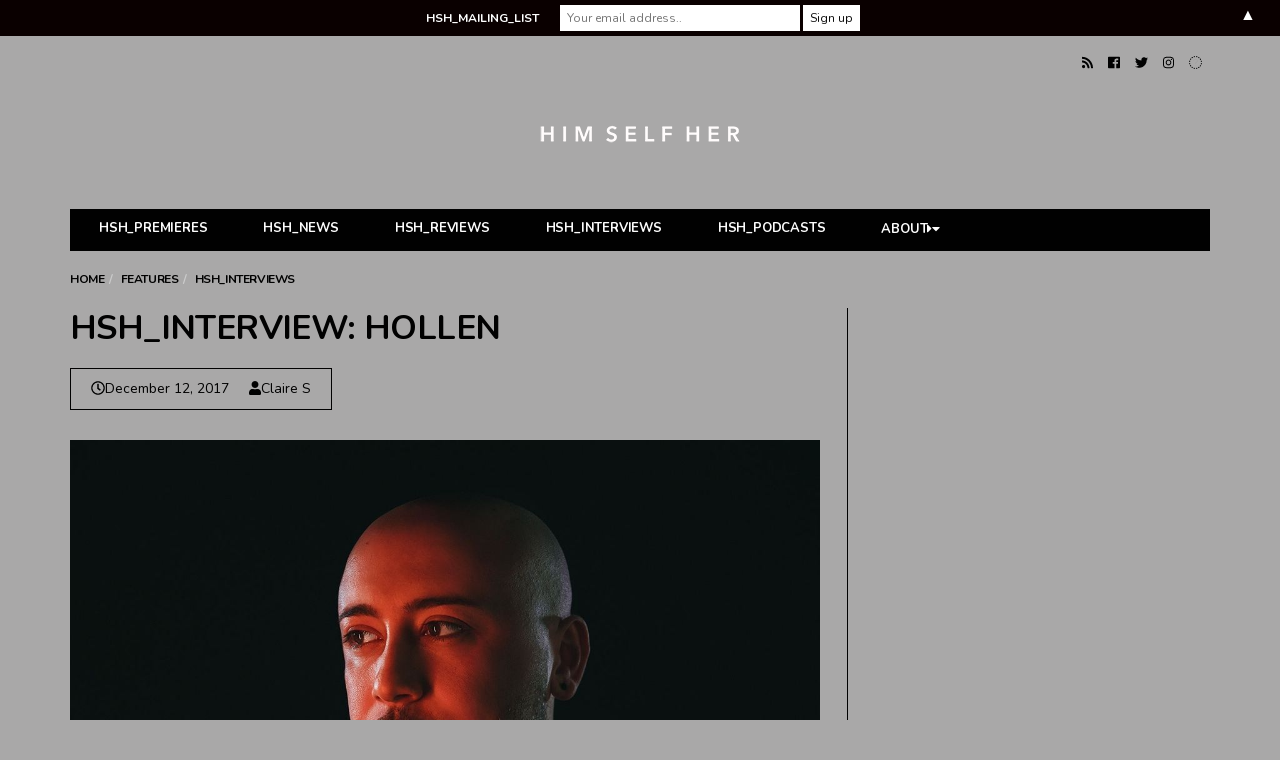

--- FILE ---
content_type: text/html; charset=UTF-8
request_url: https://himselfher.com/2017/12/12/interview-hollen/
body_size: 12849
content:
<!DOCTYPE html>
<!--[if lt IE 7 ]><html class="ie ie6" lang="en-GB"> <![endif]-->
<!--[if IE 7 ]><html class="ie ie7" lang="en-GB"> <![endif]-->
<!--[if IE 8 ]><html class="ie ie8" lang="en-GB"> <![endif]-->
<!--[if (gte IE 9)|!(IE)]><!--><html lang="en-GB">
<head>

	<meta charset="UTF-8">
	<meta name="viewport" content="user-scalable=yes, width=device-width, initial-scale=1.0, maximum-scale=1">

	<!--[if IE]><meta http-equiv="X-UA-Compatible" content="IE=edge" /><![endif]-->

	<link rel="pingback" href="https://himselfher.com/xmlrpc.php">

	<title>HSH_INTERVIEW: Hollen &#8211; HimSelfHer</title>
<meta name='robots' content='max-image-preview:large' />
<link rel='dns-prefetch' href='//fonts.googleapis.com' />
<link rel='dns-prefetch' href='//s.w.org' />
<link rel="alternate" type="application/rss+xml" title="HimSelfHer &raquo; Feed" href="https://himselfher.com/feed/" />
<link rel="alternate" type="application/rss+xml" title="HimSelfHer &raquo; Comments Feed" href="https://himselfher.com/comments/feed/" />
<script type="text/javascript">
window._wpemojiSettings = {"baseUrl":"https:\/\/s.w.org\/images\/core\/emoji\/13.1.0\/72x72\/","ext":".png","svgUrl":"https:\/\/s.w.org\/images\/core\/emoji\/13.1.0\/svg\/","svgExt":".svg","source":{"concatemoji":"https:\/\/himselfher.com\/wp-includes\/js\/wp-emoji-release.min.js?ver=5.9.12"}};
/*! This file is auto-generated */
!function(e,a,t){var n,r,o,i=a.createElement("canvas"),p=i.getContext&&i.getContext("2d");function s(e,t){var a=String.fromCharCode;p.clearRect(0,0,i.width,i.height),p.fillText(a.apply(this,e),0,0);e=i.toDataURL();return p.clearRect(0,0,i.width,i.height),p.fillText(a.apply(this,t),0,0),e===i.toDataURL()}function c(e){var t=a.createElement("script");t.src=e,t.defer=t.type="text/javascript",a.getElementsByTagName("head")[0].appendChild(t)}for(o=Array("flag","emoji"),t.supports={everything:!0,everythingExceptFlag:!0},r=0;r<o.length;r++)t.supports[o[r]]=function(e){if(!p||!p.fillText)return!1;switch(p.textBaseline="top",p.font="600 32px Arial",e){case"flag":return s([127987,65039,8205,9895,65039],[127987,65039,8203,9895,65039])?!1:!s([55356,56826,55356,56819],[55356,56826,8203,55356,56819])&&!s([55356,57332,56128,56423,56128,56418,56128,56421,56128,56430,56128,56423,56128,56447],[55356,57332,8203,56128,56423,8203,56128,56418,8203,56128,56421,8203,56128,56430,8203,56128,56423,8203,56128,56447]);case"emoji":return!s([10084,65039,8205,55357,56613],[10084,65039,8203,55357,56613])}return!1}(o[r]),t.supports.everything=t.supports.everything&&t.supports[o[r]],"flag"!==o[r]&&(t.supports.everythingExceptFlag=t.supports.everythingExceptFlag&&t.supports[o[r]]);t.supports.everythingExceptFlag=t.supports.everythingExceptFlag&&!t.supports.flag,t.DOMReady=!1,t.readyCallback=function(){t.DOMReady=!0},t.supports.everything||(n=function(){t.readyCallback()},a.addEventListener?(a.addEventListener("DOMContentLoaded",n,!1),e.addEventListener("load",n,!1)):(e.attachEvent("onload",n),a.attachEvent("onreadystatechange",function(){"complete"===a.readyState&&t.readyCallback()})),(n=t.source||{}).concatemoji?c(n.concatemoji):n.wpemoji&&n.twemoji&&(c(n.twemoji),c(n.wpemoji)))}(window,document,window._wpemojiSettings);
</script>
<style type="text/css">
img.wp-smiley,
img.emoji {
	display: inline !important;
	border: none !important;
	box-shadow: none !important;
	height: 1em !important;
	width: 1em !important;
	margin: 0 0.07em !important;
	vertical-align: -0.1em !important;
	background: none !important;
	padding: 0 !important;
}
</style>
	<link rel='stylesheet' id='litespeed-cache-dummy-css'  href='https://himselfher.com/wp-content/plugins/litespeed-cache/assets/css/litespeed-dummy.css?ver=5.9.12' type='text/css' media='all' />
<link rel='stylesheet' id='wp-block-library-css'  href='https://himselfher.com/wp-includes/css/dist/block-library/style.min.css?ver=5.9.12' type='text/css' media='all' />
<style id='global-styles-inline-css' type='text/css'>
body{--wp--preset--color--black: #000000;--wp--preset--color--cyan-bluish-gray: #abb8c3;--wp--preset--color--white: #ffffff;--wp--preset--color--pale-pink: #f78da7;--wp--preset--color--vivid-red: #cf2e2e;--wp--preset--color--luminous-vivid-orange: #ff6900;--wp--preset--color--luminous-vivid-amber: #fcb900;--wp--preset--color--light-green-cyan: #7bdcb5;--wp--preset--color--vivid-green-cyan: #00d084;--wp--preset--color--pale-cyan-blue: #8ed1fc;--wp--preset--color--vivid-cyan-blue: #0693e3;--wp--preset--color--vivid-purple: #9b51e0;--wp--preset--gradient--vivid-cyan-blue-to-vivid-purple: linear-gradient(135deg,rgba(6,147,227,1) 0%,rgb(155,81,224) 100%);--wp--preset--gradient--light-green-cyan-to-vivid-green-cyan: linear-gradient(135deg,rgb(122,220,180) 0%,rgb(0,208,130) 100%);--wp--preset--gradient--luminous-vivid-amber-to-luminous-vivid-orange: linear-gradient(135deg,rgba(252,185,0,1) 0%,rgba(255,105,0,1) 100%);--wp--preset--gradient--luminous-vivid-orange-to-vivid-red: linear-gradient(135deg,rgba(255,105,0,1) 0%,rgb(207,46,46) 100%);--wp--preset--gradient--very-light-gray-to-cyan-bluish-gray: linear-gradient(135deg,rgb(238,238,238) 0%,rgb(169,184,195) 100%);--wp--preset--gradient--cool-to-warm-spectrum: linear-gradient(135deg,rgb(74,234,220) 0%,rgb(151,120,209) 20%,rgb(207,42,186) 40%,rgb(238,44,130) 60%,rgb(251,105,98) 80%,rgb(254,248,76) 100%);--wp--preset--gradient--blush-light-purple: linear-gradient(135deg,rgb(255,206,236) 0%,rgb(152,150,240) 100%);--wp--preset--gradient--blush-bordeaux: linear-gradient(135deg,rgb(254,205,165) 0%,rgb(254,45,45) 50%,rgb(107,0,62) 100%);--wp--preset--gradient--luminous-dusk: linear-gradient(135deg,rgb(255,203,112) 0%,rgb(199,81,192) 50%,rgb(65,88,208) 100%);--wp--preset--gradient--pale-ocean: linear-gradient(135deg,rgb(255,245,203) 0%,rgb(182,227,212) 50%,rgb(51,167,181) 100%);--wp--preset--gradient--electric-grass: linear-gradient(135deg,rgb(202,248,128) 0%,rgb(113,206,126) 100%);--wp--preset--gradient--midnight: linear-gradient(135deg,rgb(2,3,129) 0%,rgb(40,116,252) 100%);--wp--preset--duotone--dark-grayscale: url('#wp-duotone-dark-grayscale');--wp--preset--duotone--grayscale: url('#wp-duotone-grayscale');--wp--preset--duotone--purple-yellow: url('#wp-duotone-purple-yellow');--wp--preset--duotone--blue-red: url('#wp-duotone-blue-red');--wp--preset--duotone--midnight: url('#wp-duotone-midnight');--wp--preset--duotone--magenta-yellow: url('#wp-duotone-magenta-yellow');--wp--preset--duotone--purple-green: url('#wp-duotone-purple-green');--wp--preset--duotone--blue-orange: url('#wp-duotone-blue-orange');--wp--preset--font-size--small: 13px;--wp--preset--font-size--medium: 20px;--wp--preset--font-size--large: 36px;--wp--preset--font-size--x-large: 42px;}.has-black-color{color: var(--wp--preset--color--black) !important;}.has-cyan-bluish-gray-color{color: var(--wp--preset--color--cyan-bluish-gray) !important;}.has-white-color{color: var(--wp--preset--color--white) !important;}.has-pale-pink-color{color: var(--wp--preset--color--pale-pink) !important;}.has-vivid-red-color{color: var(--wp--preset--color--vivid-red) !important;}.has-luminous-vivid-orange-color{color: var(--wp--preset--color--luminous-vivid-orange) !important;}.has-luminous-vivid-amber-color{color: var(--wp--preset--color--luminous-vivid-amber) !important;}.has-light-green-cyan-color{color: var(--wp--preset--color--light-green-cyan) !important;}.has-vivid-green-cyan-color{color: var(--wp--preset--color--vivid-green-cyan) !important;}.has-pale-cyan-blue-color{color: var(--wp--preset--color--pale-cyan-blue) !important;}.has-vivid-cyan-blue-color{color: var(--wp--preset--color--vivid-cyan-blue) !important;}.has-vivid-purple-color{color: var(--wp--preset--color--vivid-purple) !important;}.has-black-background-color{background-color: var(--wp--preset--color--black) !important;}.has-cyan-bluish-gray-background-color{background-color: var(--wp--preset--color--cyan-bluish-gray) !important;}.has-white-background-color{background-color: var(--wp--preset--color--white) !important;}.has-pale-pink-background-color{background-color: var(--wp--preset--color--pale-pink) !important;}.has-vivid-red-background-color{background-color: var(--wp--preset--color--vivid-red) !important;}.has-luminous-vivid-orange-background-color{background-color: var(--wp--preset--color--luminous-vivid-orange) !important;}.has-luminous-vivid-amber-background-color{background-color: var(--wp--preset--color--luminous-vivid-amber) !important;}.has-light-green-cyan-background-color{background-color: var(--wp--preset--color--light-green-cyan) !important;}.has-vivid-green-cyan-background-color{background-color: var(--wp--preset--color--vivid-green-cyan) !important;}.has-pale-cyan-blue-background-color{background-color: var(--wp--preset--color--pale-cyan-blue) !important;}.has-vivid-cyan-blue-background-color{background-color: var(--wp--preset--color--vivid-cyan-blue) !important;}.has-vivid-purple-background-color{background-color: var(--wp--preset--color--vivid-purple) !important;}.has-black-border-color{border-color: var(--wp--preset--color--black) !important;}.has-cyan-bluish-gray-border-color{border-color: var(--wp--preset--color--cyan-bluish-gray) !important;}.has-white-border-color{border-color: var(--wp--preset--color--white) !important;}.has-pale-pink-border-color{border-color: var(--wp--preset--color--pale-pink) !important;}.has-vivid-red-border-color{border-color: var(--wp--preset--color--vivid-red) !important;}.has-luminous-vivid-orange-border-color{border-color: var(--wp--preset--color--luminous-vivid-orange) !important;}.has-luminous-vivid-amber-border-color{border-color: var(--wp--preset--color--luminous-vivid-amber) !important;}.has-light-green-cyan-border-color{border-color: var(--wp--preset--color--light-green-cyan) !important;}.has-vivid-green-cyan-border-color{border-color: var(--wp--preset--color--vivid-green-cyan) !important;}.has-pale-cyan-blue-border-color{border-color: var(--wp--preset--color--pale-cyan-blue) !important;}.has-vivid-cyan-blue-border-color{border-color: var(--wp--preset--color--vivid-cyan-blue) !important;}.has-vivid-purple-border-color{border-color: var(--wp--preset--color--vivid-purple) !important;}.has-vivid-cyan-blue-to-vivid-purple-gradient-background{background: var(--wp--preset--gradient--vivid-cyan-blue-to-vivid-purple) !important;}.has-light-green-cyan-to-vivid-green-cyan-gradient-background{background: var(--wp--preset--gradient--light-green-cyan-to-vivid-green-cyan) !important;}.has-luminous-vivid-amber-to-luminous-vivid-orange-gradient-background{background: var(--wp--preset--gradient--luminous-vivid-amber-to-luminous-vivid-orange) !important;}.has-luminous-vivid-orange-to-vivid-red-gradient-background{background: var(--wp--preset--gradient--luminous-vivid-orange-to-vivid-red) !important;}.has-very-light-gray-to-cyan-bluish-gray-gradient-background{background: var(--wp--preset--gradient--very-light-gray-to-cyan-bluish-gray) !important;}.has-cool-to-warm-spectrum-gradient-background{background: var(--wp--preset--gradient--cool-to-warm-spectrum) !important;}.has-blush-light-purple-gradient-background{background: var(--wp--preset--gradient--blush-light-purple) !important;}.has-blush-bordeaux-gradient-background{background: var(--wp--preset--gradient--blush-bordeaux) !important;}.has-luminous-dusk-gradient-background{background: var(--wp--preset--gradient--luminous-dusk) !important;}.has-pale-ocean-gradient-background{background: var(--wp--preset--gradient--pale-ocean) !important;}.has-electric-grass-gradient-background{background: var(--wp--preset--gradient--electric-grass) !important;}.has-midnight-gradient-background{background: var(--wp--preset--gradient--midnight) !important;}.has-small-font-size{font-size: var(--wp--preset--font-size--small) !important;}.has-medium-font-size{font-size: var(--wp--preset--font-size--medium) !important;}.has-large-font-size{font-size: var(--wp--preset--font-size--large) !important;}.has-x-large-font-size{font-size: var(--wp--preset--font-size--x-large) !important;}
</style>
<link rel='stylesheet' id='cpsh-shortcodes-css'  href='https://himselfher.com/wp-content/plugins/column-shortcodes//assets/css/shortcodes.css?ver=1.0.1' type='text/css' media='all' />
<link rel='stylesheet' id='tp_twitter_plugin_css-css'  href='https://himselfher.com/wp-content/plugins/recent-tweets-widget/tp_twitter_plugin.css?ver=1.0' type='text/css' media='screen' />
<link rel='stylesheet' id='rs-plugin-settings-css'  href='https://himselfher.com/wp-content/plugins/revslider/public/assets/css/rs6.css?ver=6.3.1' type='text/css' media='all' />
<style id='rs-plugin-settings-inline-css' type='text/css'>
#rs-demo-id {}
</style>
<link rel='stylesheet' id='mailchimp-top-bar-css'  href='https://himselfher.com/wp-content/plugins/mailchimp-top-bar/assets/css/bar.css?ver=1.5.5' type='text/css' media='all' />
<link rel='stylesheet' id='barcelona-font-css'  href='https://fonts.googleapis.com/css?family=Nunito%3A400%2C700%2C400italic&#038;ver=5.9.12' type='text/css' media='all' />
<link rel='stylesheet' id='bootstrap-css'  href='https://himselfher.com/wp-content/themes/barcelona/assets/css/bootstrap.min.css?ver=3.3.4' type='text/css' media='all' />
<link rel='stylesheet' id='font-awesome-css'  href='https://himselfher.com/wp-content/themes/barcelona/assets/css/font-awesome.min.css?ver=4.4.0' type='text/css' media='all' />
<link rel='stylesheet' id='vs-preloader-css'  href='https://himselfher.com/wp-content/themes/barcelona/assets/css/vspreloader.min.css?ver=5.9.12' type='text/css' media='all' />
<link rel='stylesheet' id='owl-carousel-css'  href='https://himselfher.com/wp-content/themes/barcelona/assets/lib/owl-carousel/assets/owl.carousel.min.css?ver=2.0.0' type='text/css' media='all' />
<link rel='stylesheet' id='owl-theme-css'  href='https://himselfher.com/wp-content/themes/barcelona/assets/lib/owl-carousel/assets/owl.theme.default.min.css?ver=2.0.0' type='text/css' media='all' />
<link rel='stylesheet' id='jquery-boxer-css'  href='https://himselfher.com/wp-content/themes/barcelona/assets/css/jquery.fs.boxer.min.css?ver=3.3.0' type='text/css' media='all' />
<link rel='stylesheet' id='barcelona-stylesheet-css'  href='https://himselfher.com/wp-content/themes/barcelona/style.css?ver=1.5.1' type='text/css' media='all' />
<script type='text/javascript' src='https://himselfher.com/wp-content/plugins/jquery-updater/js/jquery-3.6.0.min.js?ver=3.6.0' id='jquery-core-js'></script>
<script type='text/javascript' src='https://himselfher.com/wp-content/plugins/jquery-updater/js/jquery-migrate-3.3.2.min.js?ver=3.3.2' id='jquery-migrate-js'></script>
<script type='text/javascript' src='https://himselfher.com/wp-content/plugins/revslider/public/assets/js/rbtools.min.js?ver=6.3.1' id='tp-tools-js'></script>
<script type='text/javascript' src='https://himselfher.com/wp-content/plugins/revslider/public/assets/js/rs6.min.js?ver=6.3.1' id='revmin-js'></script>
<!--[if lt IE 9]>
<script type='text/javascript' src='https://himselfher.com/wp-content/themes/barcelona/assets/js/html5.js?ver=5.9.12' id='ie-html5-js'></script>
<![endif]-->
<script type='text/javascript' src='https://himselfher.com/wp-content/themes/barcelona/assets/js/retina.min.js?ver=5.9.12' id='retina-js-js'></script>
<link rel="https://api.w.org/" href="https://himselfher.com/wp-json/" /><link rel="alternate" type="application/json" href="https://himselfher.com/wp-json/wp/v2/posts/1102" /><link rel="EditURI" type="application/rsd+xml" title="RSD" href="https://himselfher.com/xmlrpc.php?rsd" />
<link rel="wlwmanifest" type="application/wlwmanifest+xml" href="https://himselfher.com/wp-includes/wlwmanifest.xml" /> 
<meta name="generator" content="WordPress 5.9.12" />
<link rel="canonical" href="https://himselfher.com/2017/12/12/interview-hollen/" />
<link rel='shortlink' href='https://himselfher.com/?p=1102' />
<link rel="alternate" type="application/json+oembed" href="https://himselfher.com/wp-json/oembed/1.0/embed?url=https%3A%2F%2Fhimselfher.com%2F2017%2F12%2F12%2Finterview-hollen%2F" />
<link rel="alternate" type="text/xml+oembed" href="https://himselfher.com/wp-json/oembed/1.0/embed?url=https%3A%2F%2Fhimselfher.com%2F2017%2F12%2F12%2Finterview-hollen%2F&#038;format=xml" />
<meta property="og:image" itemprop="image" content="https://himselfher.com/wp-content/uploads/HSH-Interview-Hollen.jpg">
<meta property="og:image:url" content="https://himselfher.com/wp-content/uploads/HSH-Interview-Hollen.jpg">
<meta property="og:image:secure_url" content="https://himselfher.com/wp-content/uploads/HSH-Interview-Hollen.jpg">
<meta property="twitter:image" content="https://himselfher.com/wp-content/uploads/HSH-Interview-Hollen.jpg">
<meta property="st:image" content="https://himselfher.com/wp-content/uploads/HSH-Interview-Hollen.jpg">
<link rel="image_src" href="https://himselfher.com/wp-content/uploads/HSH-Interview-Hollen.jpg">
<!-- This code is added by WP Analytify (4.1.6) https://analytify.io/downloads/analytify-wordpress-plugin/ !-->			<script>
			(function(i,s,o,g,r,a,m){i['GoogleAnalyticsObject']=r;i[r]=i[r]||function(){
				(i[r].q=i[r].q||[]).push(arguments)},i[r].l=1*new Date();a=s.createElement(o),
				m=s.getElementsByTagName(o)[0];a.async=1;a.src=g;m.parentNode.insertBefore(a,m)
			})

			(window,document,'script','//www.google-analytics.com/analytics.js','ga');
				ga('create', 'UA-93762801-2', 'auto');ga('send', 'pageview');			</script>

			<!-- This code is added by WP Analytify (4.1.6) !--><link rel="apple-touch-icon-precomposed" sizes="57x57" href="https://himselfher.com/wp-content/uploads/HSH-name-lines-black-on-grey_preview.png" />
<link rel="apple-touch-icon-precomposed" sizes="72x72" href="https://himselfher.com/wp-content/uploads/HSH-name-lines-black-on-grey_preview.png" />
<link rel="apple-touch-icon-precomposed" sizes="144x144" href="https://himselfher.com/wp-content/uploads/HSH-name-lines-black-on-grey_preview.png" />
<link rel="icon" href="https://himselfher.com/wp-content/uploads/HSH-name-lines-black-on-grey_preview.png" />

<meta property="og:type" content="article" />
<meta property="og:title" content="HSH_INTERVIEW: Hollen" />
<meta property="og:url" content="https://himselfher.com/2017/12/12/interview-hollen/" />
<meta property="og:description" content="Eclectic DJ and producer Hollen is an Italian artist who along with releases on labels including Bitten, Terminal M, 100% Pure, Glasgow Underground and Suara, also boasts regular international DJ g…" />
<meta property="article:published_time" content="2017-12-12T14:47:24+00:00" />
<meta property="article:modified_time" content="2018-02-06T13:32:50+00:00" />
<meta property="og:site_name" content="HimSelfHer" />
<meta property="og:image" content="https://himselfher.com/wp-content/uploads/HSH-Interview-Hollen-800x759.jpg" />
<meta property="og:image:width" content="800" />
<meta property="og:image:height" content="759" />
<meta property="og:locale" content="en_GB" /><style type="text/css">
body { font-family: Nunito, sans-serif; }
h1,h2,h3,h4,h5,h6 { font-family: Nunito, sans-serif; }
</style>
<style type="text/css">


		 @media only screen and (min-width: 992px) { .sidebar-none .post-content, .sidebar-none .post-footer { width: 1140px !important; } }
::-moz-selection { background-color: #0a0000; }
::selection { background-color: #0a0000; }
</style>
<style type="text/css" id="custom-background-css">
body.custom-background { background-color: #a9a8a8; }
</style>
	<meta name="generator" content="Powered by Slider Revolution 6.3.1 - responsive, Mobile-Friendly Slider Plugin for WordPress with comfortable drag and drop interface." />
<style type="text/css">
.mctb-bar, .mctb-response, .mctb-close { background: #0a0000 !important; }
.mctb-bar, .mctb-label, .mctb-close { color: #ffffff !important; }
.mctb-button { background: #ffffff !important; border-color: #ffffff !important; }
.mctb-email:focus { outline-color: #ffffff !important; }
.mctb-button { color: #0a0a0a !important; }
</style><link rel="icon" href="https://himselfher.com/wp-content/uploads/cropped-HSH-name-lines-black-on-grey_preview-32x32.png" sizes="32x32" />
<link rel="icon" href="https://himselfher.com/wp-content/uploads/cropped-HSH-name-lines-black-on-grey_preview-192x192.png" sizes="192x192" />
<link rel="apple-touch-icon" href="https://himselfher.com/wp-content/uploads/cropped-HSH-name-lines-black-on-grey_preview-180x180.png" />
<meta name="msapplication-TileImage" content="https://himselfher.com/wp-content/uploads/cropped-HSH-name-lines-black-on-grey_preview-270x270.png" />
<script type="text/javascript">function setREVStartSize(e){
			//window.requestAnimationFrame(function() {				 
				window.RSIW = window.RSIW===undefined ? window.innerWidth : window.RSIW;	
				window.RSIH = window.RSIH===undefined ? window.innerHeight : window.RSIH;	
				try {								
					var pw = document.getElementById(e.c).parentNode.offsetWidth,
						newh;
					pw = pw===0 || isNaN(pw) ? window.RSIW : pw;
					e.tabw = e.tabw===undefined ? 0 : parseInt(e.tabw);
					e.thumbw = e.thumbw===undefined ? 0 : parseInt(e.thumbw);
					e.tabh = e.tabh===undefined ? 0 : parseInt(e.tabh);
					e.thumbh = e.thumbh===undefined ? 0 : parseInt(e.thumbh);
					e.tabhide = e.tabhide===undefined ? 0 : parseInt(e.tabhide);
					e.thumbhide = e.thumbhide===undefined ? 0 : parseInt(e.thumbhide);
					e.mh = e.mh===undefined || e.mh=="" || e.mh==="auto" ? 0 : parseInt(e.mh,0);		
					if(e.layout==="fullscreen" || e.l==="fullscreen") 						
						newh = Math.max(e.mh,window.RSIH);					
					else{					
						e.gw = Array.isArray(e.gw) ? e.gw : [e.gw];
						for (var i in e.rl) if (e.gw[i]===undefined || e.gw[i]===0) e.gw[i] = e.gw[i-1];					
						e.gh = e.el===undefined || e.el==="" || (Array.isArray(e.el) && e.el.length==0)? e.gh : e.el;
						e.gh = Array.isArray(e.gh) ? e.gh : [e.gh];
						for (var i in e.rl) if (e.gh[i]===undefined || e.gh[i]===0) e.gh[i] = e.gh[i-1];
											
						var nl = new Array(e.rl.length),
							ix = 0,						
							sl;					
						e.tabw = e.tabhide>=pw ? 0 : e.tabw;
						e.thumbw = e.thumbhide>=pw ? 0 : e.thumbw;
						e.tabh = e.tabhide>=pw ? 0 : e.tabh;
						e.thumbh = e.thumbhide>=pw ? 0 : e.thumbh;					
						for (var i in e.rl) nl[i] = e.rl[i]<window.RSIW ? 0 : e.rl[i];
						sl = nl[0];									
						for (var i in nl) if (sl>nl[i] && nl[i]>0) { sl = nl[i]; ix=i;}															
						var m = pw>(e.gw[ix]+e.tabw+e.thumbw) ? 1 : (pw-(e.tabw+e.thumbw)) / (e.gw[ix]);					
						newh =  (e.gh[ix] * m) + (e.tabh + e.thumbh);
					}				
					if(window.rs_init_css===undefined) window.rs_init_css = document.head.appendChild(document.createElement("style"));					
					document.getElementById(e.c).height = newh+"px";
					window.rs_init_css.innerHTML += "#"+e.c+"_wrapper { height: "+newh+"px }";				
				} catch(e){
					console.log("Failure at Presize of Slider:" + e)
				}					   
			//});
		  };</script>
		<style type="text/css" id="wp-custom-css">
			.navbar .container {
    padding-top: 30px;
    background: #a9a8a8;
}

.box-header.has-title:after {
   display:none;
    content: " ";
}

.post-summary .post-image > a img {
    width: 100%;
    height: auto;
	
}

.post-content h3 {
	margin-left:25px;
}

@media only screen and (max-width: 1200px) {
    .two_third {
	width: 100%;
}
	
	.one_third.last_column {
	display:none;
   }
}

.sidebar-right #main {
    padding-right: 27px;
    border-right: 1px solid #000000;
}
	
.fimg-no-thumb .featured-image .vm-middle .post-title {
    background-color: #a9a8a8;
   ;
}

.fimg-no-thumb:not(.fimg-media) .featured-image .vm-middle:after {
    background-color: #a9a8a8;
   
}

.sidebar-widget .widget-title .title {
   
    background-color: #a9a8a8;
}

.sidebar-widget .widget-title:after {
   
    background-color: #000000;
   
}

.fimg-no-thumb .featured-image .post-meta {
    margin: 0 0 5px;
    border: 1px solid #010101;
    background-color: #a9a8a8;
    clear: both;
    float: left;
}

.box-header .title {
    display: block;
    position: relative;
    text-transform: uppercase;
    font-size: 26px;
    font-weight: bold;
	background-color: #a9a8a8;
	color:#000000;
	text-align:center;
}

#page-wrapper {
    background: #a9a8a8;
}

.post-title a {
	color:#ffffff;
}

.container {
	background:#a9a8a8;
	width:100%;
}

.navbar .container {
    padding-top: 30px;
}

.navbar-stuck.navbar-dark .container{
    background: #000000;
}

.posts-box-8 .post-summary .post-title {
    font-size: 14px;
}

.sidebar-none .psum-small .post-title {
    font-size: 14px;
}

.col-md-12 {
    width: 90%;
    margin-left: 30px;
}

.psum-small {
    margin-bottom: 20px;
}

.post-content>div, .post-content>ul, .post-content>ol, .post-tags {
    margin: 0 0 0px;
   }
		</style>
		
</head>
<body class="post-template-default single single-post postid-1102 single-format-standard custom-background boxed-layout-bg barcelona-fimg-none barcelona-fimg-cl has-breadcrumb zoom-enabled">

<nav class="navbar navbar-static-top navbar-dark mega-menu-dark header-style-b sticky-logo-inherit navbar-sticky has-nav-menu">

	<div class="navbar-inner">

		<div class="container">

						<div class="navbar-top clearfix">

				<div class="navbar-top-left clearfix">
									</div>

				<div class="navbar-top-right">
					<ul class="social-icons"><li><a target="_blank" href="http://himselfher.com/feed" title="RSS Feed"><span class="fa fa-rss"></span></a></li><li><a target="_blank" href="https://www.facebook.com/HimSelfHer/" title="Facebook"><span class="fa fa-facebook-official"></span></a></li><li><a target="_blank" href="https://twitter.com/himselfhermusic" title="Twitter"><span class="fa fa-twitter"></span></a></li><li><a target="_blank" href="https://www.instagram.com/himselfhermusic/" title="Instagram"><span class="fa fa-instagram"></span></a></li><li><a target="_blank" href="https://soundcloud.com/himselfher" title="SoundCloud"><span class="fa fa-SoundCloud"></span></a></li></ul>				</div>

			</div><!-- .navbar-top -->
			
			<div class="navbar-header">

				<button type="button" class="navbar-toggle collapsed" data-toggle="collapse" data-target="#navbar" aria-expanded="false">
					<span class="sr-only">Menu</span>
					<span class="fa fa-navicon"></span>
				</button><!-- .navbar-toggle -->

				
				
				<a href="https://himselfher.com/" class="navbar-logo">
					<span class="logo-location-header clearfix"><span class="logo-img logo-single logo-dark"><img src="https://himselfher.com/wp-content/uploads/HSH-logo.png" alt="HimSelfHer" data-at2x="https://himselfher.com/wp-content/uploads/hsh-retina.png" /></span></span>				</a>

				
			</div><!-- .navbar-header -->

						<div id="navbar" class="navbar-collapse collapse">
			<ul id="menu-navigation" class="navbar-nav nav"><li id="menu-item-12" class="menu-item menu-item-type-taxonomy menu-item-object-category menu-item-12"><a href="https://himselfher.com/category/music/premieres/">HSH_PREMIERES</a></li>
<li id="menu-item-458" class="menu-item menu-item-type-taxonomy menu-item-object-category menu-item-458"><a href="https://himselfher.com/category/news/">HSH_NEWS</a></li>
<li id="menu-item-13" class="menu-item menu-item-type-taxonomy menu-item-object-category menu-item-13"><a href="https://himselfher.com/category/music/reviews/">HSH_REVIEWS</a></li>
<li id="menu-item-806" class="menu-item menu-item-type-taxonomy menu-item-object-category current-post-ancestor current-menu-parent current-post-parent menu-item-806"><a href="https://himselfher.com/category/features/interviews/">HSH_INTERVIEWS</a></li>
<li id="menu-item-1283" class="menu-item menu-item-type-taxonomy menu-item-object-category menu-item-1283"><a href="https://himselfher.com/category/music/podcasts/">HSH_PODCASTS</a></li>
<li id="menu-item-169" class="menu-item menu-item-type-custom menu-item-object-custom menu-item-has-children menu-item-169"><a href="#">About</a>
<ul class="sub-menu">
	<li id="menu-item-170" class="menu-item menu-item-type-post_type menu-item-object-page menu-item-170"><a href="https://himselfher.com/contact/">Contact</a></li>
	<li id="menu-item-171" class="menu-item menu-item-type-post_type menu-item-object-page menu-item-171"><a href="https://himselfher.com/cookie-policy/">Cookie Policy</a></li>
</ul>
</li>
</ul>			</div><!-- .navbar-collapse -->
			
		</div><!-- .container -->

	</div><!-- .navbar-inner -->

</nav><!-- .navbar -->

<div id="page-wrapper"><div class="breadcrumb-wrapper"><div class="container"><ol itemscope itemtype="http://schema.org/BreadcrumbList" class="breadcrumb"><li itemprop="itemListElement" itemscope itemtype="http://schema.org/ListItem"><a itemprop="item" href="https://himselfher.com/">Home</a><meta itemprop="position" content="1" /></li><li itemprop="itemListElement" itemscope itemtype="http://schema.org/ListItem"><a itemprop="item" href="https://himselfher.com/category/features/"><span itemprop="name">Features</span></a><meta itemprop="position" content="2" /></li><li itemprop="itemListElement" itemscope itemtype="http://schema.org/ListItem"><a href="https://himselfher.com/category/features/interviews/" itemprop="item"><span itemprop="name">HSH_INTERVIEWS</span></a><meta itemprop="position" content="3" /></li></ol></div></div><div class="container single-container">

	<div class="row-primary sidebar-right clearfix has-sidebar">

		<main id="main" class="main">

			
				<article id="post-1102" class="post-1102 post type-post status-publish format-standard has-post-thumbnail hentry category-interviews tag-hollen tag-interview tag-raffaele-rizzi tag-unrilis">

								<header class="post-image">

				
				<div class="fimg-wrapper fimg-cl fimg-no-thumb">

					
					<div class="featured-image">
						<div class="fimg-inner">
							<div class="vm-wrapper">
								<div class="vm-middle">
									<h1 class="post-title">HSH_INTERVIEW: Hollen</h1>
<ul class="post-meta clearfix no-sep"><li class="post-date"><span class="fa fa-clock-o"></span>December 12, 2017</li><li class="post-author"><span class="fa fa-user"></span><a href="https://himselfher.com/author/claires/" rel="author">Claire S</a></li></ul>								</div>
							</div>
						</div>
					</div>

				</div><!-- .fimg-wrapper -->

			</header>

		
										<section class="post-content">
					<p><img title="Him Self Her - Hollen" src="/wp-content/uploads/Hollen.jpg" alt="Him Self Her - Hollen" /></p>
<p>Eclectic DJ and producer <a href="https://www.facebook.com/HollenPageOfficial/?ref=br_rs"><strong>Hollen</strong></a> is an Italian artist who along with releases on labels including <strong>Bitten, Terminal M, 100% Pure, Glasgow Underground</strong> and <strong>Suara</strong>, also boasts regular international DJ gigs playing many of Europe&#8217;s top clubs and events.</p>
<p>His latest EP recently released on <a href="https://www.facebook.com/Rilis.Unrilis/"><strong>Unrilis</strong></a> is a collaborative release with fellow Italian artist <a href="https://www.facebook.com/raffaelerizziartistpage/"><strong>Raffaele Rizzi</strong></a> who himself boasts music released on imprints such as <strong>Octopus Records, Tronic, ELEVATE, Intacto</strong> and <strong>1605</strong>.</p>
<p>Titled <span style="color: #ffffff;"><em><strong>Analog Combo</strong></em></span> we caught up with Hollen to chat about the collaborative release with Raffaele Rizzi&#8230;</p>
<p><iframe loading="lazy" src="https://w.soundcloud.com/player/?url=https%3A//api.soundcloud.com/playlists/390148493&amp;color=%236b54ad&amp;auto_play=false&amp;hide_related=false&amp;show_comments=true&amp;show_user=true&amp;show_reposts=false&amp;show_teaser=true" width="100%" height="350" frameborder="no" scrolling="no"><span data-mce-type="bookmark" style="display: inline-block; width: 0px; overflow: hidden; line-height: 0;" class="mce_SELRES_start">ï»¿</span></iframe></p>
<p><span style="color: #6b54ad;"><strong>&gt; For the people reading this who haven&#8217;t heard your music before, how would you describe your style, and the key elements that define it?</strong></span></p>
<p>My style in a crossover of Techno and Tech-House, but the variation really depends on my mood. My key element is the solid groove. I like to play a lot with many different percussion sounds and synth lines, layering rhythms on rhythms. I like to think that my sound is always evolving, and I&#8217;m working more and more with melodies made on hardware synths and external equipment.</p>
<p><span style="color: #6b54ad;"><strong>&gt; Your most recent release was a collaborative EP with Raffaele Rizzi, how did you and Raffaele Rizzi first make contact?</strong></span></p>
<p>I met Raffaele when we were really young, we were 13/14 years old, and beside the music business we have been friends for a lot of time! 🙂<br />
Over the years we developed the same passion for electronic music, and the club scene that surrounds it. Even though we both have defined solo careers, we always spent a lot of time together playing music, and sharing ideas about our solo releases etc. So the next and obvious step was to combine our ideas plus skills on a proper music project, and it&#8217;s very cool to work with him.</p>
<p><span style="color: #6b54ad;"><strong>&gt; Your new EP with Raffaele Rizzi titled &#8220;Analog Combo&#8221; is being released on Unrilis, was there a concept behind the release, and do you think your combined output sounds different from your solo music?</strong></span></p>
<p>More than a concept there is a strong friendship behind it. We both have different skills that you can feel more in our solo music, as Raffaele is more into melodies, and I&#8217;m more in groovy stuff. When working together we try to bring the best from both&#8230; you know, four ears are better than two.</p>
<p><span style="color: #6b54ad;"><strong>&gt; Could you talk us through the creative process of collaborating with another artist, and list any specific equipment used to bring you joint sound to life?</strong></span></p>
<p>Oh well! The process really depends on the chance to work in the same room or not. Working in a studio together is of course one thousand times better than sending projects by email. You can experiment live and playing more instruments together helps develop ideas. You can start with a live jam and in a few minutes have the foundation of a new track. We made the tracks on our Unrilis release using various VST software synths and other plugins, but many of the parts came from a really nice piece of gear called the Korg Minilogue.</p>
<p><span style="color: #6b54ad;"><strong>&gt; Apart from your forthcoming release on Unrilis, do you have any other new releases or forthcoming gigs we should be looking out for?</strong></span></p>
<p>Analog Combo will be my last release of 2017, but straight after that I have a very cool collaboration with a Spanish crew called The Yellowheads, and together we have done a remix for Italy&#8217;s Frankyeffe, which is forthcoming on my label Prospect Records. Others are also lined up, but for now I want to keep those a secret 😉</p>
<p>I always have many gigs, but you should keep an eye out for a party on the 6th of February at Melkweg in Amsterdam, as I&#8217;ll be joining the Techno Tuesday&#8217;s crew for their birthday event.</p>
<p><span style="color: #6b54ad;"><strong>&gt; Could you giving some advice or words of wisdom to any aspiring producers who would look to your music for inspiration?</strong></span></p>
<p>My first advice is to shut down with the socials and start doing music just for the passion of it. Don&#8217;t view DJ&#8217;ing as a pose, but instead as a way of life. Always believe in yourself and pay attention when somebody with more experience gives you advice. Most importantly, never, I repeat NEVER, intentionally copy someone else&#8217;s style.</p>
<p><span style="color: #6b54ad;"><strong>&gt; Thanks for taking the time to speak with us today, we like to finish our interviews with a couple of questions that are a little bit light hearted&#8230; without getting too personal, could you tell us something many don&#8217;t know about you?</strong></span></p>
<p>We are living an age where the borderline between private and public life is over&#8230; I don&#8217;t really like social media at all, but as a musician I know how important is, as it&#8217;s the best way to directly link with my fans. I&#8217;m really an easy guy who loves to spend time with his girlfriend plus friends and family. When I&#8217;m not behind the decks I love to be busy in the kitchen, and also I have many pet cats. I never studied music and everything I learnt was earned with sweat, tears and tons of online tutorials!</p>
<p><span style="color: #6b54ad;"><strong>&gt; You don&#8217;t need to mention names, but what&#8217;s the most &#8220;outrageous&#8221; thing you have ever seen happen in a club&#8230; was it something outrageously brilliant, like a blindfolded DJ mixing seamlessly and scratching with their elbows, or something outrageously cringe-worthy, like some embarrassing drunk guy urinating on the dancefloor?</strong></span></p>
<p>So far I haven&#8217;t seen anything noteworthy, but I heard about someone throwing cakes to the people&#8230; lol</p>
<p><span style="color: #6b54ad;"><strong>&gt; Thanks for taking the time to talk with us, and for those who are interested in your release on Unrilis with Raffaele Rizzi&#8230; it can be purchased <strong><a href="https://www.beatport.com/release/analog-combo/2157148" target="_blank" rel="noopener">&#8230;HERE&#8230;</a></strong></strong></span></p>
<p><iframe loading="lazy" src="https://w.soundcloud.com/player/?url=https%3A//api.soundcloud.com/tracks/363617477&amp;color=%236b54ad&amp;auto_play=false&amp;hide_related=false&amp;show_comments=true&amp;show_user=true&amp;show_reposts=false&amp;show_teaser=true" width="100%" height="166" frameborder="no" scrolling="no"></iframe></p>
					</section><!-- .post-content -->
					
										<footer class="post-footer">

						
								<div class="post-sharing">

			<ul class="list-inline text-center">
				<li><a href="https://www.facebook.com/sharer/sharer.php?u=https%3A%2F%2Fhimselfher.com%2F2017%2F12%2F12%2Finterview-hollen%2F" target="_blank" title="Share on Facebook"><span class="fa fa-facebook"></span></a></li>
				<li><a href="https://twitter.com/home?status=HSH_INTERVIEW%3A+Hollen+-+https%3A%2F%2Fhimselfher.com%2F2017%2F12%2F12%2Finterview-hollen%2F" target="_blank" title="Share on Twitter"><span class="fa fa-twitter"></span></a></li>
				<li><a href="https://plus.google.com/share?url=https%3A%2F%2Fhimselfher.com%2F2017%2F12%2F12%2Finterview-hollen%2F" target="_blank" title="Share on Google+"><span class="fa fa-google-plus"></span></a></li>
				<li><a href="https://pinterest.com/pin/create/button/?url=https%3A%2F%2Fhimselfher.com%2F2017%2F12%2F12%2Finterview-hollen%2F&amp;media=https://himselfher.com/wp-content/uploads/HSH-Interview-Hollen-800x759.jpg&amp;description=HSH_INTERVIEW%3A+Hollen" target="_blank" title="Share on Pinterest"><span class="fa fa-pinterest"></span></a></li>
				<li><a href="https://www.linkedin.com/shareArticle?mini=true&amp;url=https%3A%2F%2Fhimselfher.com%2F2017%2F12%2F12%2Finterview-hollen%2F&amp;title=HSH_INTERVIEW%3A+Hollen&amp;summary=Eclectic+DJ+and+producer+Hollen+is+an+Italian+artist+who+along+with+releases+on+labels+including+Bitten%2C+Terminal+M%2C+100%25+Pure%2C+Glasgow+Underground+and+Suara%2C+also+boasts+regular+international+DJ+gigs+playing+many+of+Europe%26%238217%3Bs+top+clubs+and+events.+His+latest+EP+recently+released+on+Unrilis+is+a+collaborative+release+with+fellow+Italian+artist+Raffaele+%5B%26hellip%3B%5D&amp;source=" target="_blank" title="Share on Linkedin"><span class="fa fa-linkedin"></span></a></li>
			</ul>

		</div><!-- .post-sharing -->
		
					</footer><!-- .post-footer -->
					
				</article>

			
		</main>

		<aside id="sidebar" class="">

	<div class="sidebar-inner">

		<div id="custom_html-2" class="widget_text sidebar-widget widget_custom_html"><div class="textwidget custom-html-widget">
</div></div>
	</div><!-- .sidebar-inner -->

</aside>
	</div><!-- .row -->

	<div class="posts-box posts-box-5 posts-box-related-posts"><div class="box-header archive-header has-title"><h2 class="title">Related Posts</h2></div><div class="posts-wrapper row"><div class="col-md-4 col-num-3 mas-item">		<article class="post-summary post-format-standard psum-featured">

							<div class="post-image">

					<a href="https://himselfher.com/2022/07/29/hsh_review-samuel-l-session-van-czar-route-unrilis/" title="HSH_REVIEW: Samuel L Session &#038; Van Czar &#8211; Route (Unrilis)">
						<img width="384" height="253" src="https://himselfher.com/wp-content/uploads/RILIS011-384x253.jpg" class="attachment-barcelona-sm size-barcelona-sm wp-post-image" alt="" loading="lazy" srcset="https://himselfher.com/wp-content/uploads/RILIS011-384x253.jpg 384w, https://himselfher.com/wp-content/uploads/RILIS011-294x194.jpg 294w, https://himselfher.com/wp-content/uploads/RILIS011-768x506.jpg 768w" sizes="(max-width: 384px) 100vw, 384px" />					</a>

				</div><!-- .post-image -->
			
			<div class="post-details">

				<h2 class="post-title">
					<a href="https://himselfher.com/2022/07/29/hsh_review-samuel-l-session-van-czar-route-unrilis/">HSH_REVIEW: Samuel L Session &#038; Van Czar &#8211; Route (Unrilis)</a>
				</h2>

				
			</div><!-- .post-details -->

		</article>

		</div><div class="col-md-4 col-num-3 mas-item">		<article class="post-summary post-format-standard psum-featured">

							<div class="post-image">

					<a href="https://himselfher.com/2020/07/13/interview-andre-hommen/" title="HSH_INTERVIEW: André Hommen [These Eyes]">
						<img width="384" height="253" src="https://himselfher.com/wp-content/uploads/EYE012-1-384x253.jpg" class="attachment-barcelona-sm size-barcelona-sm wp-post-image" alt="" loading="lazy" srcset="https://himselfher.com/wp-content/uploads/EYE012-1-384x253.jpg 384w, https://himselfher.com/wp-content/uploads/EYE012-1-294x194.jpg 294w, https://himselfher.com/wp-content/uploads/EYE012-1-768x506.jpg 768w" sizes="(max-width: 384px) 100vw, 384px" />					</a>

				</div><!-- .post-image -->
			
			<div class="post-details">

				<h2 class="post-title">
					<a href="https://himselfher.com/2020/07/13/interview-andre-hommen/">HSH_INTERVIEW: André Hommen [These Eyes]</a>
				</h2>

				
			</div><!-- .post-details -->

		</article>

		</div><div class="col-md-4 col-num-3 mas-item">		<article class="post-summary post-format-standard psum-featured">

							<div class="post-image">

					<a href="https://himselfher.com/2020/03/30/interview-basti-grub/" title="HSH_INTERVIEW: Basti Grub">
						<img width="384" height="253" src="https://himselfher.com/wp-content/uploads/Intv_BastiGrub_Image-384x253.png" class="attachment-barcelona-sm size-barcelona-sm wp-post-image" alt="" loading="lazy" srcset="https://himselfher.com/wp-content/uploads/Intv_BastiGrub_Image-384x253.png 384w, https://himselfher.com/wp-content/uploads/Intv_BastiGrub_Image-294x194.png 294w, https://himselfher.com/wp-content/uploads/Intv_BastiGrub_Image-768x506.png 768w" sizes="(max-width: 384px) 100vw, 384px" />					</a>

				</div><!-- .post-image -->
			
			<div class="post-details">

				<h2 class="post-title">
					<a href="https://himselfher.com/2020/03/30/interview-basti-grub/">HSH_INTERVIEW: Basti Grub</a>
				</h2>

				
			</div><!-- .post-details -->

		</article>

		</div></div></div>
</div><!-- .container -->
<footer class="footer footer-dark">

	<div class="container">

				<div class="row footer-sidebars">
						<div class="f-col col-md-4">
							</div>
						<div class="f-col col-md-4">
				<div id="text-3" class="footer-widget widget_text"><div class="widget-title"><h2 class="title">About</h2></div>			<div class="textwidget"><p><strong>Him Self Her</strong> aka <strong>HSH</strong> is an open minded blog dedicated to only the best electronic music.</p>
<p>Covering a full spectrum of House and Techno, the website aims to showcase exclusive content from international artists to underground talent around the globe.</p>
</div>
		</div>			</div>
						<div class="f-col col-md-4">
				<div id="custom_html-3" class="widget_text footer-widget widget_custom_html"><div class="textwidget custom-html-widget"><a href="https://www.facebook.com/HimSelfHer/"><i class="fa fa-facebook fa-2x"></i> </a>
<a href="https://twitter.com/himselfhermusic"><i class="fa fa-twitter fa-2x"></i> </a>
<a href="
https://www.instagram.com/himselfhermusic/
"><i class="fa fa-instagram fa-2x"></i> 
</a>
<a href="https://www.mixcloud.com/himselfher/
"><i class="fa fa-mixcloud fa-2x"></i> </a>
<a href="https://soundcloud.com/himselfher"><i class="fa fa-soundcloud fa-2x"></i> </a>
</div></div>			</div>
					</div><!-- .footer-sidebars -->
		
				<div class="row footer-bottom has-copy-text">

			<div class="f-col col-md-6">

				
				<p class="copy-info">Copyright HimSelfHer 2018</p>
			</div>

			<div class="col col-md-6">
							</div>

		</div>
		
	</div><!-- .container -->

</footer><!-- footer -->

</div><!-- #page-wrapper -->

        <div id="mailchimp-top-bar" class="mctb mctb-sticky mctb-position-top mctb-small">
            <!-- Mailchimp Top Bar v1.5.5 - https://wordpress.org/plugins/mailchimp-top-bar/ -->
            <div class="mctb-bar" >
                <form method="post" >
					                    <label class="mctb-label" for="mailchimp-top-bar__email">HSH_MAILING_LIST</label>
					                    <input type="email" name="email"
                           placeholder="Your email address.."
                           class="mctb-email" required id="mailchimp-top-bar__email"/>
                    <input type="text" name="email_confirm" placeholder="Confirm your email" value="" autocomplete="off"
                           tabindex="-1" class="mctb-email-confirm"/>
					                    <input type="submit" value="Sign up"
                           class="mctb-button"/>
					                    <input type="hidden" name="_mctb" value="1"/>
                    <input type="hidden" name="_mctb_no_js" value="1"/>
                    <input type="hidden" name="_mctb_timestamp" value="1769728282"/>
                </form>
				            </div>
            <!-- / Mailchimp Top Bar -->
        </div>
		<div class="search-form-full"><form class="search-form" method="get" action="https://himselfher.com/">
				 <div class="search-form-inner"><div class="barcelona-sc-close"><span class="barcelona-ic">&times;</span><span class="barcelona-text">Close</span></div>
				 	<div class="input-group">
				        <span class="input-group-addon" id="searchAddon1"><span class="fa fa-search"></span></span>
		                <input type="text" name="s" class="form-control search-field" autocomplete="off" placeholder="Search&hellip;" title="Search for:" value="" aria-describedby="searchAddon1" />
		                <span class="input-group-btn">
		                    <button type="submit" class="btn"><span class="btn-search-text">Search</span><span class="btn-search-icon"><span class="fa fa-search"></span></span></button>
		                </span>
	                </div>
                </div>
            </form></div><script type='text/javascript' id='mailchimp-top-bar-js-extra'>
/* <![CDATA[ */
var mctb = {"cookieLength":"365","icons":{"hide":"&#x25B2;","show":"&#x25BC;"},"position":"top","state":{"submitted":false,"success":false}};
/* ]]> */
</script>
<script type='text/javascript' src='https://himselfher.com/wp-content/plugins/mailchimp-top-bar/assets/js/script.js?ver=1.5.5' id='mailchimp-top-bar-js'></script>
<script type='text/javascript' src='https://himselfher.com/wp-content/themes/barcelona/assets/js/bootstrap.min.js?ver=3.3.4' id='bootstrap-js'></script>
<script type='text/javascript' src='https://himselfher.com/wp-content/themes/barcelona/assets/js/picturefill.min.js?ver=5.9.12' id='picturefill-js'></script>
<script type='text/javascript' src='https://himselfher.com/wp-content/themes/barcelona/assets/lib/owl-carousel/owl.carousel.min.js?ver=2.0.0' id='owl-carousel-js'></script>
<script type='text/javascript' src='https://himselfher.com/wp-content/themes/barcelona/assets/js/jquery.fs.boxer.min.js?ver=3.3.0' id='boxer-js'></script>
<script type='text/javascript' id='barcelona-main-js-extra'>
/* <![CDATA[ */
var barcelonaParams = {"ajaxurl":"https:\/\/himselfher.com\/wp-admin\/admin-ajax.php","post_id":"1102","i18n":{"login_to_vote":"Please login to vote!"},"masonry_layout":""};
/* ]]> */
</script>
<script type='text/javascript' src='https://himselfher.com/wp-content/themes/barcelona/assets/js/barcelona-main.js?ver=1.5.1' id='barcelona-main-js'></script>
<script type='text/javascript' src='https://use.fontawesome.com/releases/v5.1.0/js/v4-shims.js?ver=5.9.12' id='clean-old-version-js'></script>
<script type='text/javascript' src='https://use.fontawesome.com/releases/v5.1.0/js/all.js?ver=5.9.12' id='font-awesome-js'></script>

</body>
</html>

<!-- Page cached by LiteSpeed Cache 7.7 on 2026-01-29 23:11:22 -->

--- FILE ---
content_type: text/plain
request_url: https://www.google-analytics.com/j/collect?v=1&_v=j102&a=1782859805&t=pageview&_s=1&dl=https%3A%2F%2Fhimselfher.com%2F2017%2F12%2F12%2Finterview-hollen%2F&ul=en-us%40posix&dt=HSH_INTERVIEW%3A%20Hollen%20%E2%80%93%20HimSelfHer&sr=1280x720&vp=1280x720&_u=IEBAAEABAAAAACAAI~&jid=1726179274&gjid=1421251759&cid=85381131.1769849894&tid=UA-93762801-2&_gid=1636013827.1769849894&_r=1&_slc=1&z=860092449
body_size: -450
content:
2,cG-DZL89P218R